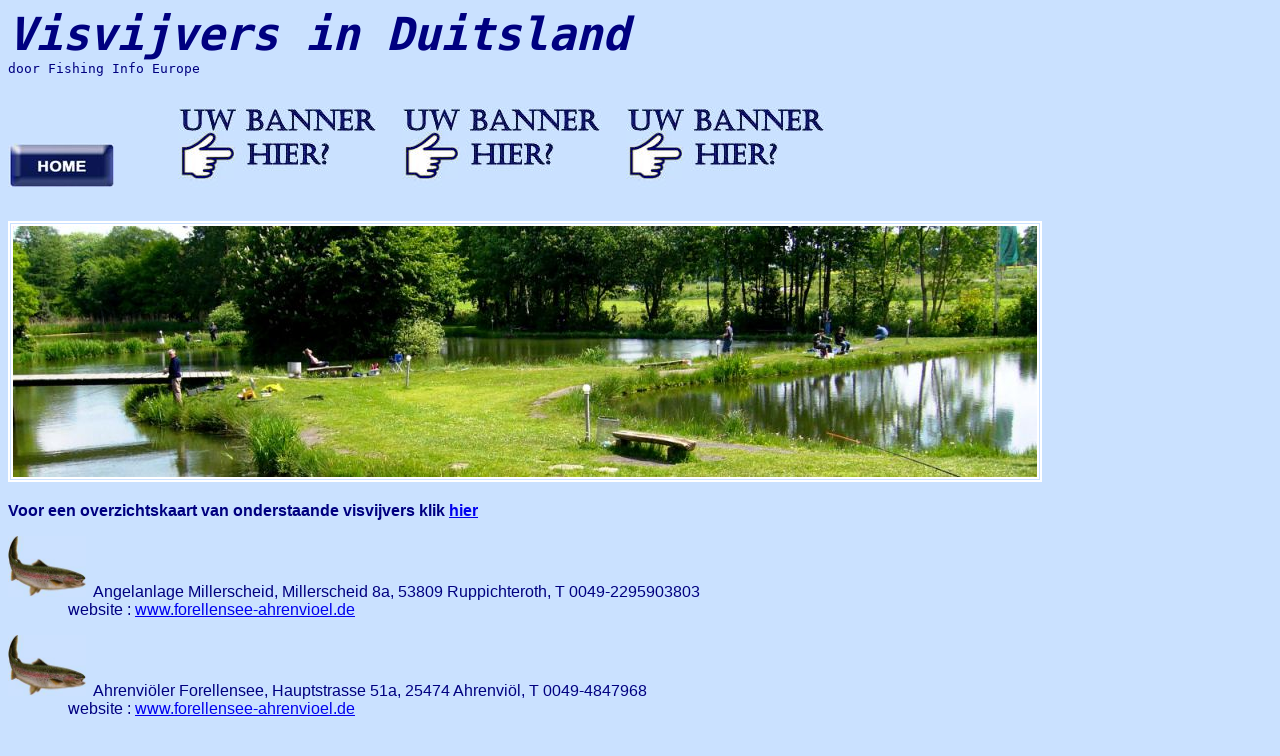

--- FILE ---
content_type: text/html; charset=windows-1252
request_url: https://www.fishinginfo.eu/NL/viswateren/duitsland/visvijvers-duitsland.html
body_size: 4455
content:
<html>
  <head>
    <meta http-equiv="content-type" content="text/html; charset=windows-1252">
    <title>Fishing Info Europe - Visvijvers in Duitsland</title>
    <meta name="author" content="Don Schley">
    <meta name="copyright" content="© 2013 Fishing Info Europe">
    <meta name="keywords" content="visvijvers, duitsland, vissen, forel, forelvissen, forellenvijvers, karper, karpervissen, karpervijvers">
    <meta name="description" content="Fishing Info Europe - Visvijvers in Duitsland">
    <meta name="robots" content="index, follow">
    <link href="duitsland.css" type="text/css" rel="stylesheet">
  </head>
  <body>
    <h1>Visvijvers in Duitsland</h1>
    <h5>door Fishing Info Europe</h5>
    <h5>&nbsp;</h5>
    <h5><a target="_blank" href="../../../index.html"> <img src="../../../plaatjes/logo/logo4.jpg"

          border="0"></a> &nbsp;&nbsp;&nbsp;&nbsp;&nbsp; <a href="banner.html">
        <img src="../../../plaatjes/logo/banner.jpg" border="0"></a> <a href="banner.html">
        <img src="../../../plaatjes/logo/banner.jpg" border="0"></a> <a href="banner.html">
        <img src="../../../plaatjes/logo/banner.jpg" border="0"></a> </h5>
    <h5>&nbsp;</h5>
    <p> <img src="../../../plaatjes/viswateren/visvijvers-duitsland.jpg" style="border: 5px double #FFFFFF"

        border="0">&nbsp;&nbsp;&nbsp;</p>
    <p> </p>
    <p> <b>Voor een overzichtskaart van onderstaande visvijvers klik <a target="_blank"

          href="https://www.google.com/maps/d/drive?state=%7B%22ids%22%3A%5B%221QAcuMNLaNcy_uSVIPjeXKdB1XmU7hWKs%22%5D%2C%22action%22%3A%22open%22%2C%22userId%22%3A%22113122975664396857240%22%7D&amp;usp=sharing">hier</a></b></p>
    <p> <img src="../../../plaatjes/sponsor/forel.jpg" border="0" height="61" width="78">&nbsp;
      Angelanlage Millerscheid, Millerscheid 8a, 53809 Ruppichteroth, T
      0049-2295903803 <br>
      &nbsp;&nbsp;&nbsp;&nbsp;&nbsp;&nbsp;&nbsp;&nbsp;&nbsp;&nbsp;&nbsp;&nbsp;&nbsp;&nbsp;
      website : <a target="_blank" href="http://www.forellensee-ahrenvioel.de">www.forellensee-ahrenvioel.de</a>
    </p>
    <p> <img src="../../../plaatjes/sponsor/forel.jpg" border="0" height="61" width="78">&nbsp;
      Ahrenviöler Forellensee, Hauptstrasse 51a, 25474 Ahrenviöl, T 0049-4847968
      <br>
      &nbsp;&nbsp;&nbsp;&nbsp;&nbsp;&nbsp;&nbsp;&nbsp;&nbsp;&nbsp;&nbsp;&nbsp;&nbsp;&nbsp;
      website : <a target="_blank" href="http://www.forellensee-ahrenvioel.de">www.forellensee-ahrenvioel.de</a>
    </p>
    <p> <img src="../../../plaatjes/sponsor/forel.jpg" border="0" height="61" width="78">&nbsp;
      Altenwalder Angelpark, Seeburg 6, 27478 Cuxhaven / Altenwalde, T
      0049-1602077880 <br>
      &nbsp;&nbsp;&nbsp;&nbsp;&nbsp;&nbsp;&nbsp;&nbsp;&nbsp;&nbsp;&nbsp;&nbsp;&nbsp;&nbsp;
      website : <a target="_blank" href="http://www.angelpark-altenwalde.de">www.angelpark-altenwalde.de</a>
    </p>
    <p> <img src="../../../plaatjes/sponsor/forel.jpg" border="0" height="61" width="78">&nbsp;
      Angelhof Schulte Sienbeck, Münsterstrasse 203, 45731 Waltrop, T
      0049-23092504 <br>
      &nbsp;&nbsp;&nbsp;&nbsp;&nbsp;&nbsp;&nbsp;&nbsp;&nbsp;&nbsp;&nbsp;&nbsp;&nbsp;&nbsp;
      website : <a target="_blank" href="http://www.festdeele.de">www.festdeele.de</a>
    </p>
    <p> <img src="../../../plaatjes/sponsor/forel.jpg" border="0" height="61" width="78">&nbsp;&nbsp;Angelparadies
      Herrhausen, Mühlenweg 7a, 38723 Seesen / Herrhausen, T 0049-5381989678 <br>
      &nbsp;&nbsp;&nbsp;&nbsp;&nbsp;&nbsp;&nbsp;&nbsp;&nbsp;&nbsp;&nbsp;&nbsp;&nbsp;&nbsp;&nbsp;website
      : <a target="_blank" href="http://www.campingrelaxi.be">www.angelparadies-herrhausen.de</a>
    </p>
    <p> <img src="../../../plaatjes/sponsor/forel.jpg" border="0" height="61" width="78">&nbsp;
      Angelparadies Kösterhof, am Woldweg, 26160 Bad Zwischenahn - Wehnen
      (Oldenburg), T 0049-1732082783 <br>
      &nbsp;&nbsp;&nbsp;&nbsp;&nbsp;&nbsp;&nbsp;&nbsp;&nbsp;&nbsp;&nbsp;&nbsp;&nbsp;&nbsp;&nbsp;website
      : <a target="_blank" href="http://www.koestersee.de">www.koestersee.de</a>
    </p>
    <p> <img src="../../../plaatjes/sponsor/forel.jpg" border="0" height="61" width="78">&nbsp;
      Angelparadies Kösterhof, Bremer Heerstrasse 400, 26135 Oldenburg, T
      0049-4412047128 <br>
      &nbsp;&nbsp;&nbsp;&nbsp;&nbsp;&nbsp;&nbsp;&nbsp;&nbsp;&nbsp;&nbsp;&nbsp;&nbsp;&nbsp;&nbsp;website
      : <a target="_blank" href="http://www.koestersee.de">www.koestersee.de</a>
    </p>
    <p> <img src="../../../plaatjes/sponsor/forel.jpg" border="0" height="61" width="78">&nbsp;
      Angelparadies und Forellenzucht, Lichtenhagen 16 a, 46514 Schermbeck, T
      0049-28534222 <br>
      &nbsp;&nbsp;&nbsp;&nbsp;&nbsp;&nbsp;&nbsp;&nbsp;&nbsp;&nbsp;&nbsp;&nbsp;&nbsp;&nbsp;&nbsp;website
      : <a target="_blank" href="http://angelparadies-schoel.de">angelparadies-schoel.de</a>
    </p>
    <p> <img src="../../../plaatjes/sponsor/forel.jpg" border="0" height="61" width="78">&nbsp;
      Angelparadies Viedt, Am Masling 54, 58456 Witten - Vormholz, T
      0049-230275703 <br>
      &nbsp;&nbsp;&nbsp;&nbsp;&nbsp;&nbsp;&nbsp;&nbsp;&nbsp;&nbsp;&nbsp;&nbsp;&nbsp;&nbsp;&nbsp;website
      : <a target="_blank" href="http://angelparadies-viedt.de">www.angelparadies-viedt.de</a>
    </p>
    <p> <img src="../../../plaatjes/sponsor/forel.jpg" border="0" height="61" width="78">&nbsp;
      Angelparadies zur Grafenmühle, Alter Postweg 123, 46244 Bottrop, T
      0049-20454707 <br>
      &nbsp;&nbsp;&nbsp;&nbsp;&nbsp;&nbsp;&nbsp;&nbsp;&nbsp;&nbsp;&nbsp;&nbsp;&nbsp;&nbsp;&nbsp;website
      : <a target="_blank" href="http://www.angelparadieszurgrafenmuehle.de">www.angelparadieszurgrafenmuehle.de</a>
    </p>
    <p> <img src="../../../plaatjes/sponsor/forel.jpg" border="0" height="61" width="78">&nbsp;
      Angelpark Birkengrund, Upp'n Kiel 1, 28870 Ottersberg, T 0049-4297903 <br>
      &nbsp;&nbsp;&nbsp;&nbsp;&nbsp;&nbsp;&nbsp;&nbsp;&nbsp;&nbsp;&nbsp;&nbsp;&nbsp;&nbsp;&nbsp;website
      : <a target="_blank" href="http://www.angelpark-birkengrund.de">www.angelpark-birkengrund.de</a>
    </p>
    <p> <img src="../../../plaatjes/sponsor/forel.jpg" border="0" height="61" width="78">&nbsp;
      Angelpark Börsteler Wald, Römerschanze 8, 49626 Berge, T 0049-5435654 <br>
      &nbsp;&nbsp;&nbsp;&nbsp;&nbsp;&nbsp;&nbsp;&nbsp;&nbsp;&nbsp;&nbsp;&nbsp;&nbsp;&nbsp;&nbsp;website
      : <a target="_blank" href="http://www.angelpark-boersteler-wald.de">www.angelpark-boersteler-wald.de</a>
    </p>
    <p> <img src="../../../plaatjes/sponsor/forel.jpg" border="0" height="61" width="78">&nbsp;&nbsp;&nbsp;Angelpark
      Buschmühle, Buschmühle, 52223 Stolberg, T 0049-241522279 <br>
      &nbsp;&nbsp;&nbsp;&nbsp;&nbsp;&nbsp;&nbsp;&nbsp;&nbsp;&nbsp;&nbsp;&nbsp;&nbsp;&nbsp;&nbsp;&nbsp;website
      : <a target="_blank" href="http://angelpark-buschmuehle.de">angelpark-buschmuehle.de</a>
    </p>
    <p> <img src="../../../plaatjes/sponsor/forel.jpg" border="0" height="61" width="78">&nbsp;&nbsp;&nbsp;Angelpark
      Genhodder, Genhodder 64, 41179 Mönchengladbach, T 0049-21613083580 <br>
      &nbsp;&nbsp;&nbsp;&nbsp;&nbsp;&nbsp;&nbsp;&nbsp;&nbsp;&nbsp;&nbsp;&nbsp;&nbsp;&nbsp;&nbsp;&nbsp;website
      : <a target="_blank" href="http://www.angelpark-genhodder.de">www.angelpark-genhodder.de</a></p>
    <p> <img src="../../../plaatjes/sponsor/forel.jpg" border="0" height="61" width="78">&nbsp;&nbsp;&nbsp;Angelpark
      Knipp, Gibbinghausen 58, 53804 Much, T 0049-2245600460 <br>
      &nbsp;&nbsp;&nbsp;&nbsp;&nbsp;&nbsp;&nbsp;&nbsp;&nbsp;&nbsp;&nbsp;&nbsp;&nbsp;&nbsp;&nbsp;&nbsp;website
      : <a target="_blank" href="http://www.angelpark-knipp.de">
        www.angelpark-knipp.de</a></p>
    <p> <img src="../../../plaatjes/sponsor/forel.jpg" border="0" height="61" width="78">&nbsp;&nbsp;&nbsp;Angelpark
      Krumbachsmühle, Krumbachsmühle 2, 53567 Asbach-Krumbachsmühle, T
      0049-2683948878 <br>
      &nbsp;&nbsp;&nbsp;&nbsp;&nbsp;&nbsp;&nbsp;&nbsp;&nbsp;&nbsp;&nbsp;&nbsp;&nbsp;&nbsp;&nbsp;&nbsp;website
      : <a target="_blank" href="http://www.angelpark.eu"> www.angelpark.eu</a>
    </p>
    <p> <img src="../../../plaatjes/sponsor/forel.jpg" border="0" height="61" width="78">&nbsp;&nbsp;&nbsp;Angelpark
      Limburg, Am Weiher 4, 65550 Limburg / Linter, T 0049-643144626 <br>
      &nbsp;&nbsp;&nbsp;&nbsp;&nbsp;&nbsp;&nbsp;&nbsp;&nbsp;&nbsp;&nbsp;&nbsp;&nbsp;&nbsp;&nbsp;&nbsp;website
      : <a target="_blank" href="http://www.angelanlage.de"> www.angelanlage.de</a>
    </p>
    <p> <img src="../../../plaatjes/sponsor/forel.jpg" border="0" height="61" width="78">&nbsp;&nbsp;&nbsp;Angelpark
      Teichhof, Hauptstrasse 116, 25794 Pahlen, T 0049-4803205 <br>
      &nbsp;&nbsp;&nbsp;&nbsp;&nbsp;&nbsp;&nbsp;&nbsp;&nbsp;&nbsp;&nbsp;&nbsp;&nbsp;&nbsp;&nbsp;&nbsp;website
      : <a target="_blank" href="http://www.angelpark-teichhof.de">www.angelpark-teichhof.de</a>
    </p>
    <p> <img src="../../../plaatjes/sponsor/forel.jpg" border="0" height="61" width="78">&nbsp;&nbsp;&nbsp;Angelpark
      Tüschenbroich, Zur Ullrichkapelle 2, 41844 Wegberg, T 0049-1726069402 <br>
      &nbsp;&nbsp;&nbsp;&nbsp;&nbsp;&nbsp;&nbsp;&nbsp;&nbsp;&nbsp;&nbsp;&nbsp;&nbsp;&nbsp;&nbsp;&nbsp;website
      : <a target="_blank" href="http://www.angelpark-tueschenbroich.de">
        www.angelpark-tueschenbroich.de</a></p>
    <p> <img src="../../../plaatjes/sponsor/forel.jpg" border="0" height="61" width="78">&nbsp;&nbsp;&nbsp;Angelpark
      Wagner, Auf der Aar 1, 35104 Lichtenfels, T 0049-2982636 <br>
      &nbsp;&nbsp;&nbsp;&nbsp;&nbsp;&nbsp;&nbsp;&nbsp;&nbsp;&nbsp;&nbsp;&nbsp;&nbsp;&nbsp;&nbsp;&nbsp;website
      : <a target="_blank" href="http://www.fischzuchtbetriebe-angelpark-wagner.de">www.fischzuchtbetriebe-angelpark-wagner.de</a>
    </p>
    <p> <img src="../../../plaatjes/sponsor/forel.jpg" border="0" height="61" width="78">&nbsp;&nbsp;&nbsp;
      Angelpark Weddendorf, Wassensdorfer Strasse, Weddendorf, T 0049-1797413012
      <br>
      &nbsp;&nbsp;&nbsp;&nbsp;&nbsp;&nbsp;&nbsp;&nbsp;&nbsp;&nbsp;&nbsp;&nbsp;&nbsp;&nbsp;&nbsp;&nbsp;
      website : <a target="_blank" href="http://www.forellenpark.com/">www.forellenpark.com</a>
    </p>
    <p> <img src="../../../plaatjes/sponsor/forel.jpg" border="0" height="61" width="78">&nbsp;&nbsp;&nbsp;
      Angelpark Westerwald, Stadionstrasse, 35759 Driedorf, T 0049-1718236908 <br>
      &nbsp;&nbsp;&nbsp;&nbsp;&nbsp;&nbsp;&nbsp;&nbsp;&nbsp;&nbsp;&nbsp;&nbsp;&nbsp;&nbsp;&nbsp;&nbsp;
      website : <a target="_blank" href="http://www.angelpark-westerwald.de">www.angelpark-westerwald.de</a>
    </p>
    <p> <img src="../../../plaatjes/sponsor/forel.jpg" border="0" height="61" width="78">&nbsp;&nbsp;&nbsp;
      Angelsee Brauel, Wallweg 14, 27404 Zeven-Brauel, T 0049-42813912 <br>
      &nbsp;&nbsp;&nbsp;&nbsp;&nbsp;&nbsp;&nbsp;&nbsp;&nbsp;&nbsp;&nbsp;&nbsp;&nbsp;&nbsp;&nbsp;&nbsp;
      website : <a target="_blank" href="http://www.angelsee-brauel.de">www.angelsee-brauel.de</a>
    </p>
    <p> <img src="../../../plaatjes/sponsor/forel.jpg" border="0" height="61" width="78">&nbsp;&nbsp;&nbsp;
      Angelsee Lentföhrden, Kieler Strasse, 24632 Lentföhrden, T 0049-41927797 <br>
      &nbsp;&nbsp;&nbsp;&nbsp;&nbsp;&nbsp;&nbsp;&nbsp;&nbsp;&nbsp;&nbsp;&nbsp;&nbsp;&nbsp;&nbsp;&nbsp;
      website : <a target="_blank" href="http://angelsee-lentfoehrden.de">angelsee-lentfoehrden.de</a>
    </p>
    <p> <img src="../../../plaatjes/sponsor/forel.jpg" border="0" height="61" width="78">&nbsp;&nbsp;&nbsp;
      Angelsee Loop, Looper Weg, 24536 Neumünster, T 0049-1605074461 <br>
      &nbsp;&nbsp;&nbsp;&nbsp;&nbsp;&nbsp;&nbsp;&nbsp;&nbsp;&nbsp;&nbsp;&nbsp;&nbsp;&nbsp;&nbsp;&nbsp;
      website : <a target="_blank" href="http://www.angelsee-loop.de">www.angelsee-loop.de</a>
    </p>
    <p> <img src="../../../plaatjes/sponsor/forel.jpg" border="0" height="61" width="78">&nbsp;&nbsp;&nbsp;
      Angelsee Wassermühle Bendestorf, Jesteburger Chaussee 12, 21227
      Bendestorf, T 0049-4183972120 <br>
      &nbsp;&nbsp;&nbsp;&nbsp;&nbsp;&nbsp;&nbsp;&nbsp;&nbsp;&nbsp;&nbsp;&nbsp;&nbsp;&nbsp;&nbsp;&nbsp;
      website : <a target="_blank" href="http://www.deutsche-angelseen.de">www.deutsche-angelseen.de</a>
    </p>
    <p> <img src="../../../plaatjes/sponsor/forel.jpg" border="0" height="61" width="78">&nbsp;&nbsp;&nbsp;
      Angelteich Cvetkovic, Grenzweg 9, 46348 Raesfeld, T 0049-28532174 <br>
      &nbsp;&nbsp;&nbsp;&nbsp;&nbsp;&nbsp;&nbsp;&nbsp;&nbsp;&nbsp;&nbsp;&nbsp;&nbsp;&nbsp;&nbsp;&nbsp;
      website : <a target="_blank" href="http://www.angelteich-cvetkovic.de">www.angelteich-cvetkovic.de</a>
    </p>
    <p> <img src="../../../plaatjes/sponsor/forel.jpg" border="0" height="61" width="78">&nbsp;&nbsp;&nbsp;
      Angelteich Forsthaus, Elsa-Brändström-Str. 129, 44536 Lünen, T
      0049-231870952 <br>
      &nbsp;&nbsp;&nbsp;&nbsp;&nbsp;&nbsp;&nbsp;&nbsp;&nbsp;&nbsp;&nbsp;&nbsp;&nbsp;&nbsp;&nbsp;&nbsp;
      website : <a target="_blank" href="http://www.angelteich-forsthaus.de">www.angelteich-forsthaus.de</a>
    </p>
    <p> <img src="../../../plaatjes/sponsor/forel.jpg" border="0" height="61" width="78">&nbsp;&nbsp;&nbsp;
      Angelteich im Winkel, Bredower Weg 1, 14641 Markee, T 0049-33217442065 <br>
      &nbsp;&nbsp;&nbsp;&nbsp;&nbsp;&nbsp;&nbsp;&nbsp;&nbsp;&nbsp;&nbsp;&nbsp;&nbsp;&nbsp;&nbsp;&nbsp;
      website : <a target="_blank" href="http://www.angelteich-nauen.de">www.angelteich-nauen.de</a>
    </p>
    <p> <img src="../../../plaatjes/sponsor/forel.jpg" border="0" height="61" width="78">&nbsp;&nbsp;&nbsp;
      Angelteich Märtensmühle, Schützenstasse 2, 14947 Märtensmühle, T
      0049-3371632359 <br>
      &nbsp;&nbsp;&nbsp;&nbsp;&nbsp;&nbsp;&nbsp;&nbsp;&nbsp;&nbsp;&nbsp;&nbsp;&nbsp;&nbsp;&nbsp;&nbsp;
      website : <a target="_blank" href="http://www.angelteich-mmuehle.de">www.angelteich-mmuehle.de</a>
    </p>
    <p> <img src="../../../plaatjes/sponsor/forel.jpg" border="0" height="61" width="78">&nbsp;&nbsp;&nbsp;
      Angelteich Platschow, Kleester Strasse 1, 19372 Platschow, T
      0049-3878560812 <br>
      &nbsp;&nbsp;&nbsp;&nbsp;&nbsp;&nbsp;&nbsp;&nbsp;&nbsp;&nbsp;&nbsp;&nbsp;&nbsp;&nbsp;&nbsp;&nbsp;
      website : <a target="_blank" href="http://www.angelteich-platschow.de">www.angelteich-platschow.de</a>
    </p>
    <p> <img src="../../../plaatjes/sponsor/forel.jpg" border="0" height="61" width="78">&nbsp;&nbsp;&nbsp;
      Angelteich Seeger, Kengen 41, 47509 Rheurdt, T 0049-28334352 <br>
      &nbsp;&nbsp;&nbsp;&nbsp;&nbsp;&nbsp;&nbsp;&nbsp;&nbsp;&nbsp;&nbsp;&nbsp;&nbsp;&nbsp;&nbsp;&nbsp;
      website : <a target="_blank" href="http://www.angelteich-online.de">www.angelteich-online.de</a>
    </p>
    <p> <img src="../../../plaatjes/sponsor/forel.jpg" border="0" height="61" width="78">&nbsp;&nbsp;&nbsp;
      Angelteiche Beverstedt, Wehldorfer Strasse 8, 27616 Beverstedt, T
      0049-4747873330 <br>
      &nbsp;&nbsp;&nbsp;&nbsp;&nbsp;&nbsp;&nbsp;&nbsp;&nbsp;&nbsp;&nbsp;&nbsp;&nbsp;&nbsp;&nbsp;&nbsp;
      website : <a target="_blank" href="http://www.angelteiche-beverstedt.de">www.angelteiche-beverstedt.de</a>
    </p>
    <p> <img src="../../../plaatjes/sponsor/forel.jpg" border="0" height="61" width="78">&nbsp;&nbsp;&nbsp;
      Angelteiche Klein Labenz, Wariner Strasse, 19417 Klein Labenz, T
      0049-1732424370 <br>
      &nbsp;&nbsp;&nbsp;&nbsp;&nbsp;&nbsp;&nbsp;&nbsp;&nbsp;&nbsp;&nbsp;&nbsp;&nbsp;&nbsp;&nbsp;&nbsp;
      website : <a target="_blank" href="http://www.angelteich-klein-labenz.de">www.angelteich-klein-labenz.de</a>
    </p>
    <p> <img src="../../../plaatjes/sponsor/forel.jpg" border="0" height="61" width="78">&nbsp;&nbsp;&nbsp;
      Angelteiche Wandel, Viertbrucher Weg 3, 23863 Bargfeld Stegen, T
      0049-1724156402 <br>
      &nbsp;&nbsp;&nbsp;&nbsp;&nbsp;&nbsp;&nbsp;&nbsp;&nbsp;&nbsp;&nbsp;&nbsp;&nbsp;&nbsp;&nbsp;&nbsp;
      website : <a target="_blank" href="http://www.angelteiche-wandel.de">www.angelteiche-wandel.de</a>
    </p>
    <p> <img src="../../../plaatjes/sponsor/forel.jpg" border="0" height="61" width="78">&nbsp;&nbsp;&nbsp;
      Barweiler Mühle, Barweiler Mühle 2, 53534 Barweiler, T 0049-26917684 <br>
      &nbsp;&nbsp;&nbsp;&nbsp;&nbsp;&nbsp;&nbsp;&nbsp;&nbsp;&nbsp;&nbsp;&nbsp;&nbsp;&nbsp;&nbsp;&nbsp;
      website : <a target="_blank" href="http://www.barweilermuehle.de">www.barweilermuehle.de</a>
    </p>
    <p> <img src="../../../plaatjes/sponsor/forel.jpg" border="0" height="61" width="78">&nbsp;&nbsp;&nbsp;
      Fischerei Altfriedland, Fischerstrasse 1, 15320 Neuhardenberg OT
      Altfriedland, T 0049-3347650951 <br>
      &nbsp;&nbsp;&nbsp;&nbsp;&nbsp;&nbsp;&nbsp;&nbsp;&nbsp;&nbsp;&nbsp;&nbsp;&nbsp;&nbsp;&nbsp;&nbsp;
      website : <a target="_blank" href="http://www.fischerei-altfriedland.de">www.fischerei-altfriedland.de</a>
    </p>
    <p> <img src="../../../plaatjes/sponsor/forel.jpg" border="0" height="61" width="78">&nbsp;&nbsp;&nbsp;
      Fischerhütte Winzenburg, Am Gehrkamp 1, 31088 Winzenburg, T 0049-5184311 <br>
      &nbsp;&nbsp;&nbsp;&nbsp;&nbsp;&nbsp;&nbsp;&nbsp;&nbsp;&nbsp;&nbsp;&nbsp;&nbsp;&nbsp;&nbsp;&nbsp;
      website : <a target="_blank" href="http://www.fischerhuette-winzenburg.de">www.fischerhuette-winzenburg.de</a>
    </p>
    <p> <img src="../../../plaatjes/sponsor/forel.jpg" border="0" height="61" width="78">&nbsp;&nbsp;&nbsp;
      Fischgut Waldheim, Langwiederstrasse 1, 85232 Bergkirchen-Gröbenried, T
      0049-813178926 <br>
      &nbsp;&nbsp;&nbsp;&nbsp;&nbsp;&nbsp;&nbsp;&nbsp;&nbsp;&nbsp;&nbsp;&nbsp;&nbsp;&nbsp;&nbsp;&nbsp;
      website : <a target="_blank" href="http://www.fischgut.de">www.fischgut.de</a>
    </p>
    <p> <img src="../../../plaatjes/sponsor/forel.jpg" border="0" height="61" width="78">&nbsp;&nbsp;&nbsp;
      Fischhaus Letscher Angelpark, Zinsbachwiesen 7, 72213 Altensteig, T
      0049-74534100 <br>
      &nbsp;&nbsp;&nbsp;&nbsp;&nbsp;&nbsp;&nbsp;&nbsp;&nbsp;&nbsp;&nbsp;&nbsp;&nbsp;&nbsp;&nbsp;&nbsp;
      website : <a target="_blank" href="http://www.fischhaus-letscher.de">www.fischhaus-letscher.de</a>
    </p>
    <p> <img src="../../../plaatjes/sponsor/forel.jpg" border="0" height="61" width="78">&nbsp;&nbsp;&nbsp;
      Fischzucht Gross Angelteiche, Rendelmühle, 36129 Gersfeld, T
      0049-6654919220 <br>
      &nbsp;&nbsp;&nbsp;&nbsp;&nbsp;&nbsp;&nbsp;&nbsp;&nbsp;&nbsp;&nbsp;&nbsp;&nbsp;&nbsp;&nbsp;&nbsp;
      website : <a target="_blank" href="http://www.fisch-gross.de">www.fisch-gross.de</a></p>
    <p> </p>
    <p> <img src="../../../plaatjes/sponsor/forel.jpg" border="0" height="61" width="78">&nbsp;&nbsp;&nbsp;
      Fischzucht Jamlitz, Am Forellenteich 1, 15868 Jamlitz, T 0049-336712478 <br>
      &nbsp;&nbsp;&nbsp;&nbsp;&nbsp;&nbsp;&nbsp;&nbsp;&nbsp;&nbsp;&nbsp;&nbsp;&nbsp;&nbsp;&nbsp;&nbsp;
      website : <a target="_blank" href="http://www.fischzucht-jamlitz.de">www.fischzucht-jamlitz.de</a>
    </p>
    <p> <img src="../../../plaatjes/sponsor/forel.jpg" border="0" height="61" width="78">&nbsp;&nbsp;&nbsp;
      Forellenanlage Klein Wall, Klein Wall, 15537 Grünheide, T 0049-33632210 <br>
      &nbsp;&nbsp;&nbsp;&nbsp;&nbsp;&nbsp;&nbsp;&nbsp;&nbsp;&nbsp;&nbsp;&nbsp;&nbsp;&nbsp;&nbsp;&nbsp;
      website : <a target="_blank" href="http://www.klein-wall.de/">www.klein-wall.de</a>
    </p>
    <p> <img src="../../../plaatjes/sponsor/forel.jpg" border="0" height="61" width="78">&nbsp;&nbsp;&nbsp;
      Forellenhof Bieker, Windratherstrasse 301, 42553 Velbert / Neviges, T
      0049-20532194 <br>
      &nbsp;&nbsp;&nbsp;&nbsp;&nbsp;&nbsp;&nbsp;&nbsp;&nbsp;&nbsp;&nbsp;&nbsp;&nbsp;&nbsp;&nbsp;&nbsp;
      website : <a target="_blank" href="http://www.forellenhof-bieker.de">www.forellenhof-bieker.de</a>
    </p>
    <p> <img src="../../../plaatjes/sponsor/forel.jpg" border="0" height="61" width="78">&nbsp;&nbsp;&nbsp;
      Forellenhof Fischer, Hüttenstrasse 2, 27624 Lintig, T 0049-47457076 <br>
      &nbsp;&nbsp;&nbsp;&nbsp;&nbsp;&nbsp;&nbsp;&nbsp;&nbsp;&nbsp;&nbsp;&nbsp;&nbsp;&nbsp;&nbsp;&nbsp;
      website : <a target="_blank" href="http://forellenhof-fischer.de">forellenhof-fischer.de</a>
    </p>
    <p> <img src="../../../plaatjes/sponsor/forel.jpg" border="0" height="61" width="78">&nbsp;&nbsp;&nbsp;
      Forellenhof Kiefer, Erzbergerstrasse 136, 46145 Oberhausen, T
      0049-208671039 <br>
      &nbsp;&nbsp;&nbsp;&nbsp;&nbsp;&nbsp;&nbsp;&nbsp;&nbsp;&nbsp;&nbsp;&nbsp;&nbsp;&nbsp;&nbsp;&nbsp;
      website : <a target="_blank" href="http://www.forellenhof-kiefer.de">www.forellenhof-kiefer.de</a>
    </p>
    <p> <img src="../../../plaatjes/sponsor/forel.jpg" border="0" height="61" width="78">&nbsp;&nbsp;&nbsp;
      Forellenhof Stumpenser Mühle, Stumpenser Mühle 1, 26434 Horumersiel, T
      0049-4426991144 <br>
      &nbsp;&nbsp;&nbsp;&nbsp;&nbsp;&nbsp;&nbsp;&nbsp;&nbsp;&nbsp;&nbsp;&nbsp;&nbsp;&nbsp;&nbsp;&nbsp;
      website : <a target="_blank" href="http://www.angelsee-horumersiel.de">www.angelsee-horumersiel.de</a>
    </p>
    <p> <img src="../../../plaatjes/sponsor/forel.jpg" border="0" height="61" width="78">&nbsp;&nbsp;&nbsp;
      Forellenhof Thiessen, Mönchholz 3, 06868 Coswig OT Thiessen, T
      0049-3490720455 <br>
      &nbsp;&nbsp;&nbsp;&nbsp;&nbsp;&nbsp;&nbsp;&nbsp;&nbsp;&nbsp;&nbsp;&nbsp;&nbsp;&nbsp;&nbsp;&nbsp;
      website : <a target="_blank" href="http://www.forellenhof-thiessen.de">www.forellenhof-thiessen.de</a>
    </p>
    <p> <img src="../../../plaatjes/sponsor/forel.jpg" border="0" height="61" width="78">&nbsp;&nbsp;&nbsp;
      Forellenhof Vogelsberg, Forellenhof, 36323 Grebenau-Udenhausen, T
      0049-66469179318 <br>
      &nbsp;&nbsp;&nbsp;&nbsp;&nbsp;&nbsp;&nbsp;&nbsp;&nbsp;&nbsp;&nbsp;&nbsp;&nbsp;&nbsp;&nbsp;&nbsp;
      website : <a target="_blank" href="http://www.forellenhof-vogelsberg.de">www.forellenhof-vogelsberg.de</a>
    </p>
    <p> <img src="../../../plaatjes/sponsor/forel.jpg" border="0" height="61" width="78">&nbsp;&nbsp;&nbsp;
      Forellenpark Quellental, Haltenerstrasse 4, 48734 Reken, T 0049-28642961 <br>
      &nbsp;&nbsp;&nbsp;&nbsp;&nbsp;&nbsp;&nbsp;&nbsp;&nbsp;&nbsp;&nbsp;&nbsp;&nbsp;&nbsp;&nbsp;&nbsp;
      website : <a target="_blank" href="http://www.forellenpark-quellental.de">www.forellenpark-quellental.de</a>
    </p>
    <p> <img src="../../../plaatjes/sponsor/forel.jpg" border="0" height="61" width="78">&nbsp;&nbsp;&nbsp;
      Forellensee Barderup-Ost, Barderup-Ost 28, 24988 Sankelmark, T
      0049-1738364984 <br>
      &nbsp;&nbsp;&nbsp;&nbsp;&nbsp;&nbsp;&nbsp;&nbsp;&nbsp;&nbsp;&nbsp;&nbsp;&nbsp;&nbsp;&nbsp;&nbsp;
      website : <a target="_blank" href="http://www.forellensee-barderup.de">www.forellensee-barderup.de</a>
    </p>
    <p> <img src="../../../plaatjes/sponsor/forel.jpg" border="0" height="61" width="78">&nbsp;&nbsp;&nbsp;
      Forellensee Brokenlande/Dorotheental, Hamburger Chaussee, 24623
      Grossenaspe, T 0049-1725402550 <br>
      &nbsp;&nbsp;&nbsp;&nbsp;&nbsp;&nbsp;&nbsp;&nbsp;&nbsp;&nbsp;&nbsp;&nbsp;&nbsp;&nbsp;&nbsp;&nbsp;
      website : <a target="_blank" href="http://www.dicke-forellen.de">www.dicke-forellen.de</a>
    </p>
    <p> <img src="../../../plaatjes/sponsor/forel.jpg" border="0" height="61" width="78">&nbsp;&nbsp;&nbsp;
      Forellensee Horsbüll, Marksweg 10, 25924 Emmelsbüll / Horsbüll, T
      0049-4665327 <br>
      &nbsp;&nbsp;&nbsp;&nbsp;&nbsp;&nbsp;&nbsp;&nbsp;&nbsp;&nbsp;&nbsp;&nbsp;&nbsp;&nbsp;&nbsp;&nbsp;
      website : <a target="_blank" href="http://www.forellensee-horsbuell.de">www.forellensee-horsbuell.de</a>
    </p>
    <p> <img src="../../../plaatjes/sponsor/forel.jpg" border="0" height="61" width="78">&nbsp;&nbsp;&nbsp;
      Forellensee Krogaspe, Forellensee 1, 24644 Krogaspe, T 0049-432153213 <br>
      &nbsp;&nbsp;&nbsp;&nbsp;&nbsp;&nbsp;&nbsp;&nbsp;&nbsp;&nbsp;&nbsp;&nbsp;&nbsp;&nbsp;&nbsp;&nbsp;
      website : <a target="_blank" href="http://www.forellensee-krogaspe.de">www.forellensee-krogaspe.de</a>
    </p>
    <p> <img src="../../../plaatjes/sponsor/forel.jpg" border="0" height="61" width="78">&nbsp;&nbsp;&nbsp;
      Forellensee Schenefeld, Flassbarg/Altonaer Chaussee, 22869 Schenefeld, T
      0049-408301587 <br>
      &nbsp;&nbsp;&nbsp;&nbsp;&nbsp;&nbsp;&nbsp;&nbsp;&nbsp;&nbsp;&nbsp;&nbsp;&nbsp;&nbsp;&nbsp;&nbsp;
      website : <a target="_blank" href="http://www.forellensee-schenefeld.de">www.forellensee-schenefeld.de</a>
    </p>
    <p> <img src="../../../plaatjes/sponsor/forel.jpg" border="0" height="61" width="78">&nbsp;&nbsp;&nbsp;
      Forellenzentrum Naroda, Zum Gahlener Grind 2, 46514 Schermbeck OT Gahlen,
      T 0049-28533278 <br>
      &nbsp;&nbsp;&nbsp;&nbsp;&nbsp;&nbsp;&nbsp;&nbsp;&nbsp;&nbsp;&nbsp;&nbsp;&nbsp;&nbsp;&nbsp;&nbsp;
      website : <a target="_blank" href="http://www.forellenzentrum-naroda.de">www.forellenzentrum-naroda.de</a>
    </p>
    <p> <img src="../../../plaatjes/sponsor/forel.jpg" border="0" height="61" width="78">&nbsp;&nbsp;&nbsp;
      Forellenzucht Benecke, An den Fischteichen 1, 29585 Jelmstorf / Bruchtorf,
      T 0049-58231811 <br>
      &nbsp;&nbsp;&nbsp;&nbsp;&nbsp;&nbsp;&nbsp;&nbsp;&nbsp;&nbsp;&nbsp;&nbsp;&nbsp;&nbsp;&nbsp;&nbsp;
      website : <a target="_blank" href="http://www.benecke-forellenzucht.de">www.benecke-forellenzucht.de</a>
    </p>
    <p> <img src="../../../plaatjes/sponsor/forel.jpg" border="0" height="61" width="78">&nbsp;&nbsp;&nbsp;
      Forellenzucht Caster, Feyermühle, 53894 Mechernich, T 0049-24432773 <br>
      &nbsp;&nbsp;&nbsp;&nbsp;&nbsp;&nbsp;&nbsp;&nbsp;&nbsp;&nbsp;&nbsp;&nbsp;&nbsp;&nbsp;&nbsp;&nbsp;
      website : <a target="_blank" href="http://www.forellenzucht-caster.de">www.forellenzucht-caster.de</a>
    </p>
    <p> <img src="../../../plaatjes/sponsor/forel.jpg" border="0" height="61" width="78">&nbsp;&nbsp;&nbsp;
      Forellenzucht Gesundbrunnen, Dorfstrasse 26, 14793 Rottstock, T
      0049-3384740241 <br>
      &nbsp;&nbsp;&nbsp;&nbsp;&nbsp;&nbsp;&nbsp;&nbsp;&nbsp;&nbsp;&nbsp;&nbsp;&nbsp;&nbsp;&nbsp;&nbsp;
      website : <a target="_blank" href="http://www.forellenquelle.de">www.forellenquelle.de</a>
    </p>
    <p> <img src="../../../plaatjes/sponsor/forel.jpg" border="0" height="61" width="78">&nbsp;&nbsp;&nbsp;
      Hower Fischzucht Gericke, Kirchwerder Landweg 452, 21037 Hamburg, T
      0049-407238599 <br>
      &nbsp;&nbsp;&nbsp;&nbsp;&nbsp;&nbsp;&nbsp;&nbsp;&nbsp;&nbsp;&nbsp;&nbsp;&nbsp;&nbsp;&nbsp;&nbsp;
      website : <a target="_blank" href="http://www.howersee.de">www.howersee.de</a>
    </p>
    <p> <img src="../../../plaatjes/sponsor/forel.jpg" border="0" height="61" width="78">&nbsp;&nbsp;&nbsp;
      Kleinvollstedter Forellenseen, Zum Forellensee 24, 24802 Kleinvollstedt, T
      0049-43301269 <br>
      &nbsp;&nbsp;&nbsp;&nbsp;&nbsp;&nbsp;&nbsp;&nbsp;&nbsp;&nbsp;&nbsp;&nbsp;&nbsp;&nbsp;&nbsp;&nbsp;
      website : <a target="_blank" href="http://www.petersangelsee.de">www.petersangelsee.de</a>
    </p>
    <p> <img src="../../../plaatjes/sponsor/forel.jpg" border="0" height="61" width="78">&nbsp;&nbsp;&nbsp;
      Teichanlage Zöller, Am Koppenbach 15, 69439 Zwingenberg, T 0049-6263758 <br>
      &nbsp;&nbsp;&nbsp;&nbsp;&nbsp;&nbsp;&nbsp;&nbsp;&nbsp;&nbsp;&nbsp;&nbsp;&nbsp;&nbsp;&nbsp;&nbsp;
      website : <a target="_blank" href="http://www.forellenteichanlage.de">www.forellenteichanlage.de</a>
    </p>
    <p> <img src="../../../plaatjes/sponsor/forel.jpg" border="0" height="61" width="78">&nbsp;&nbsp;&nbsp;
      Uwes Angelsee, Alte Travemünder Landstrasse 2a, 23626 Ratekau, T
      0049-4519892914 <br>
      &nbsp;&nbsp;&nbsp;&nbsp;&nbsp;&nbsp;&nbsp;&nbsp;&nbsp;&nbsp;&nbsp;&nbsp;&nbsp;&nbsp;&nbsp;&nbsp;
      website : <a target="_blank" href="http://www.uwes-angelsee.de">www.uwes-angelsee.de</a>
    </p>
    <p> <img src="../../../plaatjes/sponsor/forel.jpg" border="0" height="61" width="78">&nbsp;&nbsp;&nbsp;
      Waldsee Reken, Heltweg, 48734 Reken, T 0049-1724873606 <br>
      &nbsp;&nbsp;&nbsp;&nbsp;&nbsp;&nbsp;&nbsp;&nbsp;&nbsp;&nbsp;&nbsp;&nbsp;&nbsp;&nbsp;&nbsp;&nbsp;
      website : <a target="_blank" href="http://www.waldsee-reken.de">www.waldsee-reken.de</a>
    </p>
    <p> <img src="../../../plaatjes/sponsor/forel.jpg" border="0" height="61" width="78">&nbsp;&nbsp;&nbsp;
      Wallerstube Obersteinebach, Wallerstube am See, 56593 Obersteinebach, T
      0049-26871094 <br>
      &nbsp;&nbsp;&nbsp;&nbsp;&nbsp;&nbsp;&nbsp;&nbsp;&nbsp;&nbsp;&nbsp;&nbsp;&nbsp;&nbsp;&nbsp;&nbsp;
      website : <a target="_blank" href="http://www.angeln-westerwald.de">www.angeln-westerwald.de</a>
    </p>
    <p> &nbsp;</p>
    <p> &nbsp;<img src="../../../plaatjes/foto/copyright.jpg" height="33" width="320"><font

        color="#000066">&nbsp;&nbsp;&nbsp;&nbsp;&nbsp;&nbsp;&nbsp;&nbsp;&nbsp;&nbsp;&nbsp;&nbsp;&nbsp;&nbsp;&nbsp;&nbsp;&nbsp;&nbsp;&nbsp;&nbsp;&nbsp;
        <a target="_blank" href="../../../index.html"> <img src="../../../plaatjes/logo/logo4.jpg"

            border="0"></a> <br>
        &nbsp; <a href="mailto:info@fishinginfo.eu">info@fishinginfo.eu<font color="#0000FF">
          </font></a></font><a style="height: 0" href="mailto:info@fishinginfo.eu">
        <font color="#000066">
          <script type="text/javascript">
var gaJsHost = (("https:" == document.location.protocol) ? "https://ssl." : "http://www.");
document.write(unescape("%3Cscript src='" + gaJsHost + "google-analytics.com/ga.js' type='text/javascript'%3E%3C/script%3E"));
</script> <script type="text/javascript">
var pageTracker = _gat._getTracker("UA-5611005-2");
pageTracker._trackPageview();
</script></font></a></p>
  </body>
</html>


--- FILE ---
content_type: text/css
request_url: https://www.fishinginfo.eu/NL/viswateren/duitsland/duitsland.css
body_size: 300
content:
body    {
	font-family: verdana,sans-serif !important;
	color: navy;
	background-repeat: repeat-y !important;
	background-color: #cae1ff !important;
}

h1    {
	font-family: monospace;
	font-size: 3.5em;
	color: navy;
	font-style: oblique;
	margin-top: 0;
	margin-bottom: 0;
}

h2    {
	font-family: cursive !important;
	color: navy;
	font-size:2em;
	margin-top: 0;
	margin-bottom: 0;
}

h3    {
	font-family: verdana, sans-serif;
	font-size: 1.3em;
	color: navy;
	margin-top: 0;
	margin-bottom: 0;
}
h4    {
	font-family: monospace;
	font-size:1em;
	color: navy;
	margin-top: 0;
	margin-bottom: 0;
}
h5    {
	font-family: monospace;
	font-size:1em;
	font-weight:normal;
	color: navy;
	margin-top: 0;
	margin-bottom: 0;
}

h6    {
	font-family: monospace;
	font-size: x-small;
	font-weight: 300;
	color: red;
	margin-top: 0;
	margin-bottom: 0;
}

/* achtergrondkleur groen */
div    {
	border: 0px solid red !important;
}

div.openingskop    {
	top: 15px;
	height: 75px;
	width: 98%;
}

div.menu    {
	position: absolute;
	top: 91px;
	witdh: 170px;
	color: white;
}

div.pagina    {
	position: absolute;
	top: 140px;
	left: 220px;
	witdh: 170px;
}